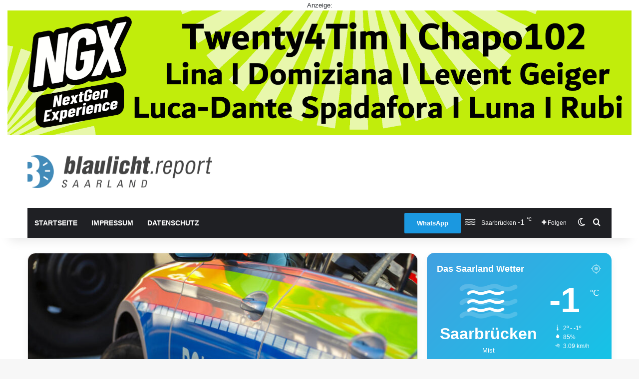

--- FILE ---
content_type: text/html; charset=utf-8
request_url: https://www.google.com/recaptcha/api2/aframe
body_size: 267
content:
<!DOCTYPE HTML><html><head><meta http-equiv="content-type" content="text/html; charset=UTF-8"></head><body><script nonce="omLQnWxZh0HAZi-gNCwcEw">/** Anti-fraud and anti-abuse applications only. See google.com/recaptcha */ try{var clients={'sodar':'https://pagead2.googlesyndication.com/pagead/sodar?'};window.addEventListener("message",function(a){try{if(a.source===window.parent){var b=JSON.parse(a.data);var c=clients[b['id']];if(c){var d=document.createElement('img');d.src=c+b['params']+'&rc='+(localStorage.getItem("rc::a")?sessionStorage.getItem("rc::b"):"");window.document.body.appendChild(d);sessionStorage.setItem("rc::e",parseInt(sessionStorage.getItem("rc::e")||0)+1);localStorage.setItem("rc::h",'1768989100741');}}}catch(b){}});window.parent.postMessage("_grecaptcha_ready", "*");}catch(b){}</script></body></html>

--- FILE ---
content_type: text/css
request_url: https://blaulichtreport-saarland.de/wp-content/themes/jannah/assets/css/base.min.css?ver=7.6.3
body_size: 7571
content:
:root{--brand-color:#0669ff;--dark-brand-color:#0051cc;--bright-color:#FFF;--base-color:#2c2f34}html{-ms-touch-action:manipulation;touch-action:manipulation;-webkit-text-size-adjust:100%;-ms-text-size-adjust:100%}article,aside,details,figcaption,figure,footer,header,main,menu,nav,section,summary{display:block}audio,canvas,progress,video{display:inline-block}audio:not([controls]){display:none;height:0}progress{vertical-align:baseline}template,[hidden]{display:none}a{background-color:transparent}a:active,a:hover{outline-width:0}abbr[title]{border-bottom:none;text-decoration:underline;text-decoration:underline dotted}b,strong{font-weight:inherit}b,strong{font-weight:600}dfn{font-style:italic}mark{background-color:#ff0;color:#000}small{font-size:80%}sub,sup{font-size:75%;line-height:0;position:relative;vertical-align:baseline}sub{bottom:-0.25em}sup{top:-0.5em}img{border-style:none}svg:not(:root){overflow:hidden}figure{margin:1em 0}hr{box-sizing:content-box;height:0;overflow:visible}button,input,select,textarea{font:inherit}optgroup{font-weight:bold}button,input,select{overflow:visible}button,input,select,textarea{margin:0}button,select{text-transform:none}button,[type="button"],[type="reset"],[type="submit"]{cursor:pointer}[disabled]{cursor:default}button,html [type="button"],[type="reset"],[type="submit"]{-webkit-appearance:button}button::-moz-focus-inner,input::-moz-focus-inner{border:0;padding:0}button:-moz-focusring,input:-moz-focusring{outline:1px dotted ButtonText}fieldset{border:1px solid #c0c0c0;margin:0 2px;padding:0.35em 0.625em 0.75em}legend{box-sizing:border-box;color:inherit;display:table;max-width:100%;padding:0;white-space:normal}textarea{overflow:auto}[type="checkbox"],[type="radio"]{box-sizing:border-box;padding:0}[type="number"]::-webkit-inner-spin-button,[type="number"]::-webkit-outer-spin-button{height:auto}[type="search"]{-webkit-appearance:textfield}[type="search"]::-webkit-search-cancel-button,[type="search"]::-webkit-search-decoration{-webkit-appearance:none}*{padding:0;margin:0;list-style:none;border:0;outline:none;box-sizing:border-box}*:before,*:after{box-sizing:border-box}body{background:#F7F7F7;color:var(--base-color);font-family:-apple-system, BlinkMacSystemFont, "Segoe UI", Roboto, Oxygen, Oxygen-Sans, Ubuntu, Cantarell, "Helvetica Neue", "Open Sans", Arial, sans-serif;font-size:13px;line-height:21px}h1,h2,h3,h4,h5,h6,.the-subtitle{line-height:1.4;font-weight:600}h1{font-size:41px;font-weight:700}h2{font-size:27px}h3{font-size:23px}h4,.the-subtitle{font-size:17px}h5{font-size:13px}h6{font-size:12px}a{color:var(--base-color);text-decoration:none;transition:0.15s}.brand-title,a:hover{color:var(--brand-color)}img,object,embed{max-width:100%;height:auto}iframe{max-width:100%}p{line-height:1.7}.says,.screen-reader-text,.comment-form-comment label{clip:rect(1px, 1px, 1px, 1px);position:absolute !important;height:1px;width:1px;overflow:hidden}.stream-title{margin-bottom:3px;font-size:11px;color:#a5a5a5;display:block}.stream-item{text-align:center;position:relative;z-index:2;margin:20px 0;padding:0}.stream-item iframe{margin:0 auto}.stream-item img{max-width:100%;width:auto;height:auto;margin:0 auto;display:inline-block;vertical-align:middle}.stream-item.stream-item-above-header{margin:0}.stream-item.stream-item-between .post-item-inner{width:100%;display:block}.post-layout-8.is-header-layout-1.has-header-ad .entry-header-outer,body.post-layout-8.has-header-below-ad .entry-header-outer{padding-top:0}.stream-item-top-wrapper ~ .stream-item-below-header,.is-header-layout-1.has-header-ad.post-layout-6 .featured-area,.has-header-below-ad.post-layout-6 .featured-area{margin-top:0}.has-header-below-ad .fullwidth-entry-title.container-wrapper,.is-header-layout-1.has-header-ad .fullwidth-entry-title,.is-header-layout-1.has-header-ad .is-first-section,.has-header-below-ad .is-first-section{padding-top:0;margin-top:0}@media (max-width: 991px){body:not(.is-header-layout-1).has-header-below-ad.has-header-ad .top-nav-below .has-breaking-news{margin-bottom:20px}.has-header-ad .fullwidth-entry-title.container-wrapper,.has-header-ad.has-header-below-ad .stream-item-below-header,.single.has-header-ad:not(.has-header-below-ad) #content,.page.has-header-ad:not(.has-header-below-ad) #content{margin-top:0}.has-header-ad .is-first-section{padding-top:0}.has-header-ad:not(.has-header-below-ad) .buddypress-header-outer{margin-bottom:15px}}.has-full-width-logo .stream-item-top-wrapper,.header-layout-2 .stream-item-top-wrapper{width:100%;max-width:100%;float:none;clear:both}@media (min-width: 992px){.header-layout-2.has-normal-width-logo .stream-item-top-wrapper{margin-top:0}}.header-layout-3.no-stream-item .logo-container{width:100%;float:none}@media (min-width: 992px){.header-layout-3.has-normal-width-logo .stream-item-top img{float:right}}@media (max-width: 991px){.header-layout-3.has-normal-width-logo .stream-item-top{clear:both}}#background-stream-cover{top:0;left:0;z-index:0;overflow:hidden;width:100%;height:100%;position:fixed}@media (max-width: 768px){.hide_banner_header .stream-item-above-header,.hide_banner_top .stream-item-top-wrapper,.hide_banner_below_header .stream-item-below-header,.hide_banner_bottom .stream-item-above-footer,.hide_banner_above .stream-item-above-post,.hide_banner_above_content .stream-item-above-post-content,.hide_banner_below_content .stream-item-below-post-content,.hide_banner_below .stream-item-below-post,.hide_banner_comments .stream-item-below-post-comments,.hide_breaking_news #top-nav,.hide_sidebars .sidebar,.hide_footer_tiktok #footer-tiktok,.hide_footer_instagram #footer-instagram,.hide_footer #footer-widgets-container,.hide_copyright #site-info,.hide_breadcrumbs #breadcrumb,.hide_share_post_top .share-buttons-top,.hide_share_post_bottom .share-buttons-bottom,.hide_post_newsletter #post-newsletter,.hide_related #related-posts,.hide_read_next #read-next-block,.hide_post_authorbio .post-components .about-author,.hide_post_nav .prev-next-post-nav,.hide_back_top_button #go-to-top,.hide_read_more_buttons .more-link,.hide_inline_related_posts #inline-related-post{display:none !important}}.tie-icon:before,[class^="tie-icon-"],[class*=" tie-icon-"]{font-family:'tiefonticon' !important;speak:never;font-style:normal;font-weight:normal;font-variant:normal;text-transform:none;line-height:1;-webkit-font-smoothing:antialiased;-moz-osx-font-smoothing:grayscale;display:inline-block}body.tie-no-js a.remove,body.tie-no-js .tooltip,body.tie-no-js .woocommerce-message,body.tie-no-js .woocommerce-error,body.tie-no-js .woocommerce-info,body.tie-no-js .bbp-template-notice,body.tie-no-js .indicator-hint,body.tie-no-js .menu-counter-bubble-outer,body.tie-no-js .notifications-total-outer,body.tie-no-js .comp-sub-menu,body.tie-no-js .menu-sub-content{display:none !important}body.tie-no-js .fa,body.tie-no-js .fas,body.tie-no-js .far,body.tie-no-js .fab,body.tie-no-js .tie-icon:before,body.tie-no-js [class^="tie-icon-"],body.tie-no-js [class*=" tie-icon-"],body.tie-no-js .weather-icon{visibility:hidden !important}body.tie-no-js [class^="tie-icon-"]:before,body.tie-no-js [class*=" tie-icon-"]:before{content:"\f105"}.tie-popup,#autocomplete-suggestions{display:none}.container{margin-right:auto;margin-left:auto;padding-left:15px;padding-right:15px}.container:after{content:"";display:table;clear:both}@media (min-width: 768px){.container{width:100%}}@media (min-width: 1200px){.container{max-width:1200px}}.tie-row{margin-left:-15px;margin-right:-15px}.tie-row:after{content:"";display:table;clear:both}.tie-col-xs-1,.tie-col-sm-1,.tie-col-md-1,.tie-col-xs-2,.tie-col-sm-2,.tie-col-md-2,.tie-col-xs-3,.tie-col-sm-3,.tie-col-md-3,.tie-col-xs-4,.tie-col-sm-4,.tie-col-md-4,.tie-col-xs-5,.tie-col-sm-5,.tie-col-md-5,.tie-col-xs-6,.tie-col-sm-6,.tie-col-md-6,.tie-col-xs-7,.tie-col-sm-7,.tie-col-md-7,.tie-col-xs-8,.tie-col-sm-8,.tie-col-md-8,.tie-col-xs-9,.tie-col-sm-9,.tie-col-md-9,.tie-col-xs-10,.tie-col-sm-10,.tie-col-md-10,.tie-col-xs-11,.tie-col-sm-11,.tie-col-md-11,.tie-col-xs-12,.tie-col-sm-12,.tie-col-md-12{position:relative;min-height:1px;padding-left:15px;padding-right:15px}.tie-col-xs-1,.tie-col-xs-2,.tie-col-xs-3,.tie-col-xs-4,.tie-col-xs-5,.tie-col-xs-6,.tie-col-xs-7,.tie-col-xs-8,.tie-col-xs-9,.tie-col-xs-10,.tie-col-xs-11,.tie-col-xs-12{float:left}.tie-col-xs-1{width:8.33333%}.tie-col-xs-2{width:16.66667%}.tie-col-xs-3{width:25%}.tie-col-xs-4{width:33.33333%}.tie-col-xs-5{width:41.66667%}.tie-col-xs-6{width:50%}.tie-col-xs-7{width:58.33333%}.tie-col-xs-8{width:66.66667%}.tie-col-xs-9{width:75%}.tie-col-xs-10{width:83.33333%}.tie-col-xs-11{width:91.66667%}.tie-col-xs-12{width:100%}@media (min-width: 768px){.tie-col-sm-1,.tie-col-sm-2,.tie-col-sm-3,.tie-col-sm-4,.tie-col-sm-5,.tie-col-sm-6,.tie-col-sm-7,.tie-col-sm-8,.tie-col-sm-9,.tie-col-sm-10,.tie-col-sm-11,.tie-col-sm-12{float:left}.tie-col-sm-1{width:8.33333%}.tie-col-sm-2{width:16.66667%}.tie-col-sm-3{width:25%}.tie-col-sm-4{width:33.33333%}.tie-col-sm-5{width:41.66667%}.tie-col-sm-6{width:50%}.tie-col-sm-7{width:58.33333%}.tie-col-sm-8{width:66.66667%}.tie-col-sm-9{width:75%}.tie-col-sm-10{width:83.33333%}.tie-col-sm-11{width:91.66667%}.tie-col-sm-12{width:100%}}@media (min-width: 992px){.tie-col-md-1,.tie-col-md-2,.tie-col-md-3,.tie-col-md-4,.tie-col-md-5,.tie-col-md-6,.tie-col-md-7,.tie-col-md-8,.tie-col-md-9,.tie-col-md-10,.tie-col-md-11,.tie-col-md-12{float:left}.tie-col-md-1{width:8.33333%}.tie-col-md-2{width:16.66667%}.tie-col-md-3{width:25%}.tie-col-md-4{width:33.33333%}.tie-col-md-5{width:41.66667%}.tie-col-md-6{width:50%}.tie-col-md-7{width:58.33333%}.tie-col-md-8{width:66.66667%}.tie-col-md-9{width:75%}.tie-col-md-10{width:83.33333%}.tie-col-md-11{width:91.66667%}.tie-col-md-12{width:100%}}.tie-alignleft{float:left}.tie-alignright{float:right}.tie-aligncenter{clear:both;margin-left:auto;margin-right:auto}.fullwidth{width:100% !important}.alignleft{float:left;margin:0.375em 1.75em 1em 0}.alignright{float:right;margin:0.375em 0 1em 1.75em}.aligncenter{clear:both;display:block;margin:0 auto 1.75em;text-align:center;margin-left:auto;margin-right:auto;margin-top:6px;margin-bottom:6px}@media (max-width: 767px){.entry .alignright,.entry .alignright img,.entry .alignleft,.entry .alignleft img{float:none;clear:both;display:block;margin:0 auto 1.75em}}.clearfix:before,.clearfix:after{content:"\0020";display:block;height:0;overflow:hidden}.clearfix:after{clear:both}.tie-container,#tie-wrapper{height:100%;min-height:650px}.tie-container{position:relative;overflow:hidden}#tie-wrapper{background:#fff;position:relative;z-index:108;height:100%;margin:0 auto}.container-wrapper{background:#ffffff;border:1px solid rgba(0,0,0,0.1);border-radius:2px;padding:30px}#content{margin-top:30px}@media (max-width: 991px){#content{margin-top:15px}}.site-content{-ms-word-wrap:break-word;word-wrap:break-word}.boxed-layout #tie-wrapper,.boxed-layout .fixed-nav{max-width:1230px}.boxed-layout.wrapper-has-shadow #tie-wrapper{box-shadow:0 1px 7px rgba(171,171,171,0.5)}@media (min-width: 992px){.boxed-layout #main-nav.fixed-nav,.boxed-layout #tie-wrapper{width:95%}}@media (min-width: 992px){.framed-layout #tie-wrapper{margin-top:25px;margin-bottom:25px}}@media (min-width: 992px){.border-layout #tie-container{margin:25px}.border-layout:after,.border-layout:before{background:inherit;content:"";display:block;height:25px;left:0;bottom:0;position:fixed;width:100%;z-index:110}.border-layout:before{top:0;bottom:auto}.border-layout.admin-bar:before{top:32px}.border-layout #main-nav.fixed-nav{left:25px;right:25px;width:calc(100% - 50px)}}#header-notification-bar{background:var(--brand-color);color:#fff;position:relative;z-index:1}#header-notification-bar p a{color:#fff;text-decoration:underline}#header-notification-bar .container{display:flex;justify-content:space-between;font-size:16px;flex-wrap:wrap;align-items:center;gap:40px;min-height:65px}#header-notification-bar .container .button{font-size:14px}#header-notification-bar .container:after{display:none}@media (max-width: 991px){#header-notification-bar .container{justify-content:center;padding-top:15px;padding-bottom:15px;gap:15px;flex-direction:column}}.theme-header{background:#fff;position:relative;z-index:999}.theme-header:after{content:"";display:table;clear:both}.theme-header.has-shadow{box-shadow:rgba(0,0,0,0.1) 0px 25px 20px -20px}.theme-header.top-nav-below .top-nav{z-index:8}.is-stretch-header .container{max-width:100%}#menu-components-wrap{display:flex;justify-content:space-between;width:100%;flex-wrap:wrap}.header-layout-2 #menu-components-wrap{justify-content:center}.header-layout-4 #menu-components-wrap{justify-content:flex-start}.header-layout-4 #menu-components-wrap .main-menu-wrap{flex-grow:2}.header-layout-4 #menu-components-wrap .flex-placeholder{flex-grow:1}.logo-row{position:relative}#logo{margin-top:40px;margin-bottom:40px;display:block;float:left}#logo img{vertical-align:middle}#logo img[src*='.svg']{width:100% !important}@-moz-document url-prefix(){#logo img[src*='.svg']{height:100px}}#logo a{display:inline-block}#logo .h1-off{position:absolute;top:-9000px;left:-9000px}#logo.text-logo a{color:var(--brand-color)}#logo.text-logo a:hover{color:var(--dark-brand-color);opacity:0.8}#tie-logo-inverted,#tie-sticky-logo-inverted{display:none}.tie-skin-inverted #tie-sticky-logo-inverted,.tie-skin-inverted #tie-logo-inverted{display:block}.tie-skin-inverted #tie-sticky-logo-default,.tie-skin-inverted #tie-logo-default{display:none}.logo-text{font-size:50px;line-height:50px;font-weight:bold}@media (max-width: 670px){.logo-text{font-size:30px}}.has-full-width-logo.is-stretch-header .logo-container{padding:0}.has-full-width-logo #logo{margin:0}.has-full-width-logo #logo a,.has-full-width-logo #logo img{width:100%;height:auto;display:block}.has-full-width-logo #logo,.header-layout-2 #logo{float:none;text-align:center}.has-full-width-logo #logo img,.header-layout-2 #logo img{margin-right:auto;margin-left:auto}.has-full-width-logo .logo-container,.header-layout-2 .logo-container{width:100%;float:none}@media (max-width: 991px){#theme-header.has-normal-width-logo #logo{margin:14px 0 !important;text-align:left;line-height:1}#theme-header.has-normal-width-logo #logo img{width:auto;height:auto;max-width:190px}}@media (max-width: 479px){#theme-header.has-normal-width-logo #logo img{max-width:160px;max-height:60px !important}}@media (max-width: 991px){#theme-header.mobile-header-default:not(.header-layout-1) #logo,#theme-header.mobile-header-default.header-layout-1 .header-layout-1-logo{flex-grow:10}#theme-header.mobile-header-centered.header-layout-1 .header-layout-1-logo{width:auto !important}#theme-header.mobile-header-centered #logo{float:none;text-align:center}}.components{display:flex;align-items:center;justify-content:end}.components>li{position:relative}.components>li.social-icons-item{margin:0}.components>li>a{display:block;position:relative;width:30px;text-align:center;font-size:16px;white-space:nowrap}.components>li>a:hover,.components>li:hover>a{z-index:2}.components .avatar{border-radius:100%;position:relative;top:3px;max-width:20px}.components a.follow-btn{width:auto;padding-left:15px;padding-right:15px;overflow:hidden;font-size:12px}.components .search-bar form{width:auto;background:rgba(255,255,255,0.1);line-height:36px;border-radius:50px;position:relative}.main-nav-light .main-nav .components .search-bar form,.top-nav-light .top-nav .components .search-bar form{background:rgba(0,0,0,0.05)}.components #search-input{border:0;width:100%;background:transparent;padding:0 35px 0 20px;border-radius:0;font-size:inherit}.components #search-submit{position:absolute;right:0;top:0;width:40px;line-height:inherit;color:#777777;background:transparent;font-size:15px;padding:0;transition:color 0.15s;border:none}.components #search-submit:hover{color:var(--brand-color)}#search-submit .tie-icon-spinner{color:#fff;cursor:default;animation:tie-spin 3s infinite linear}.popup-login-icon.has-title a{width:auto;padding:0 8px}.popup-login-icon.has-title span{line-height:unset;float:left}.popup-login-icon.has-title .login-title{position:relative;font-size:13px;padding-left:4px}.weather-menu-item{display:flex;align-items:center;padding-right:5px;overflow:hidden}.weather-menu-item .weather-wrap{padding:0;overflow:inherit;line-height:23px}.weather-menu-item .weather-forecast-day{display:block;float:left;width:auto;padding:0 5px;line-height:initial}.weather-menu-item .weather-forecast-day .weather-icon{font-size:26px;margin-bottom:0}.weather-menu-item .city-data{float:left;display:block;font-size:12px}.weather-menu-item .weather-current-temp{font-size:16px;font-weight:400}.weather-menu-item .weather-current-temp sup{font-size:9px;top:-2px}.weather-menu-item .theme-notice{padding:0 10px}.components .tie-weather-widget{color:var(--base-color)}.main-nav-dark .main-nav .tie-weather-widget{color:#ffffff}.top-nav-dark .top-nav .tie-weather-widget{color:#ccc}.components .icon-basecloud-bg:after{color:#ffffff}.main-nav-dark .main-nav .icon-basecloud-bg:after{color:#1f2024}.top-nav-dark .top-nav .icon-basecloud-bg:after{color:#1f2024}.custom-menu-button{padding-right:5px}.custom-menu-button .button{font-size:13px;display:inline-block;line-height:21px;width:auto}.header-layout-1 #menu-components-wrap{display:flex;justify-content:flex-end}.header-layout-1 .main-menu-wrapper{display:table;width:100%}.header-layout-1 #logo{line-height:1;float:left;margin-top:20px;margin-bottom:20px}.header-layout-1 .header-layout-1-logo{display:table-cell;vertical-align:middle;float:none}.is-header-bg-extended #theme-header,.is-header-bg-extended #theme-header.header-layout-1 #main-nav:not(.fixed-nav){background:transparent !important;display:inline-block !important;width:100% !important;box-shadow:none !important;transition:background 0.3s}.is-header-bg-extended #theme-header:before,.is-header-bg-extended #theme-header.header-layout-1 #main-nav:not(.fixed-nav):before{content:"";position:absolute;width:100%;left:0;right:0;top:0;height:150px;background-image:linear-gradient(to top, transparent, rgba(0,0,0,0.5))}@media (max-width: 991px){.is-header-bg-extended #tie-wrapper #theme-header .logo-container:not(.fixed-nav){background:transparent;box-shadow:none;transition:background 0.3s}}.is-header-bg-extended .has-background .is-first-section{margin-top:-350px !important}.is-header-bg-extended .has-background .is-first-section>*{padding-top:350px !important}.rainbow-line{height:3px;width:100%;position:relative;z-index:2;background-image:-webkit-linear-gradient(left, #f76570 0%, #f76570 8%, #f3a46b 8%, #f3a46b 16%, #f3a46b 16%, #ffd205 16%, #ffd205 24%, #ffd205 24%, #1bbc9b 24%, #1bbc9b 25%, #1bbc9b 32%, #14b9d5 32%, #14b9d5 40%, #c377e4 40%, #c377e4 48%, #f76570 48%, #f76570 56%, #f3a46b 56%, #f3a46b 64%, #ffd205 64%, #ffd205 72%, #1bbc9b 72%, #1bbc9b 80%, #14b9d5 80%, #14b9d5 80%, #14b9d5 89%, #c377e4 89%, #c377e4 100%);background-image:linear-gradient(to right, #f76570 0%, #f76570 8%, #f3a46b 8%, #f3a46b 16%, #f3a46b 16%, #ffd205 16%, #ffd205 24%, #ffd205 24%, #1bbc9b 24%, #1bbc9b 25%, #1bbc9b 32%, #14b9d5 32%, #14b9d5 40%, #c377e4 40%, #c377e4 48%, #f76570 48%, #f76570 56%, #f3a46b 56%, #f3a46b 64%, #ffd205 64%, #ffd205 72%, #1bbc9b 72%, #1bbc9b 80%, #14b9d5 80%, #14b9d5 80%, #14b9d5 89%, #c377e4 89%, #c377e4 100%)}@media (max-width: 991px){.logo-container,.header-layout-1 .main-menu-wrapper{border-width:0;display:flex;flex-flow:row nowrap;align-items:center;justify-content:space-between}}.mobile-header-components{display:none;z-index:10;height:30px;line-height:30px;flex-wrap:nowrap;flex:1 1 0%}.mobile-header-components .components{float:none;display:flex !important;justify-content:flex-start}.mobile-header-components .components li.custom-menu-link{display:inline-block;float:none}.mobile-header-components .components li.custom-menu-link>a{width:20px;padding-bottom:15px}.mobile-header-components .components li.custom-menu-link>a .menu-counter-bubble{right:calc(50% - 10px);bottom:-10px}.header-layout-1.main-nav-dark .mobile-header-components .components li.custom-menu-link>a{color:#fff}.mobile-header-components .components .comp-sub-menu{padding:10px}.dark-skin .mobile-header-components .components .comp-sub-menu{background:#1f2024}.mobile-header-components [class^="tie-icon-"],.mobile-header-components [class*=" tie-icon-"]{font-size:18px;width:20px;height:20px;vertical-align:middle}.mobile-header-components .tie-mobile-menu-icon{font-size:20px}.mobile-header-components .tie-icon-grid-9,.mobile-header-components .tie-icon-grid-4{transform:scale(1.75)}.mobile-header-components .nav-icon{display:inline-block;width:20px;height:2px;background-color:var(--base-color);position:relative;top:-4px;transition:background 0.4s ease}.mobile-header-components .nav-icon:before,.mobile-header-components .nav-icon:after{position:absolute;right:0;background-color:var(--base-color);content:'';display:block;width:100%;height:100%;transition:transform 0.4s, background 0.4s, right .2s ease;transform:translateZ(0);backface-visibility:hidden}.mobile-header-components .nav-icon:before{transform:translateY(-7px)}.mobile-header-components .nav-icon:after{transform:translateY(7px)}.mobile-header-components .nav-icon.is-layout-2:before,.mobile-header-components .nav-icon.is-layout-2:after{width:70%;right:15%}.mobile-header-components .nav-icon.is-layout-3:after{width:60%}.mobile-header-components .nav-icon.is-layout-4:after{width:60%;right:auto;left:0}.dark-skin .mobile-header-components .nav-icon,.dark-skin .mobile-header-components .nav-icon:before,.dark-skin .mobile-header-components .nav-icon:after,.main-nav-dark.header-layout-1 .mobile-header-components .nav-icon,.main-nav-dark.header-layout-1 .mobile-header-components .nav-icon:before,.main-nav-dark.header-layout-1 .mobile-header-components .nav-icon:after{background-color:#ffffff}.dark-skin .mobile-header-components .nav-icon .menu-text,.main-nav-dark.header-layout-1 .mobile-header-components .nav-icon .menu-text{color:#ffffff}.mobile-header-components .menu-text-wrapper{white-space:nowrap;width:auto !important}.mobile-header-components .menu-text{color:var(--base-color);line-height:30px;font-size:12px;padding:0 0 0 5px;display:inline-block;transition:color 0.4s}.dark-skin .mobile-header-components .menu-text,.main-nav-dark.header-layout-1 .mobile-header-components .menu-text{color:#ffffff}#mobile-header-components-area_1 .components li.custom-menu-link>a{margin-right:15px}#mobile-header-components-area_1 .comp-sub-menu{left:0;right:auto}#mobile-header-components-area_2 .components{flex-direction:row-reverse}#mobile-header-components-area_2 .components li.custom-menu-link>a{margin-left:15px}#mobile-menu-icon:hover .nav-icon,#mobile-menu-icon:hover .nav-icon:before,#mobile-menu-icon:hover .nav-icon:after{background-color:var(--brand-color)}@media (max-width: 991px){.logo-container:before,.logo-container:after{height:1px}.mobile-components-row .logo-wrapper{height:auto !important}.mobile-components-row .logo-container,.mobile-components-row.header-layout-1 .main-menu-wrapper{flex-wrap:wrap}.mobile-components-row:not(.header-layout-1) #logo,.mobile-components-row.header-layout-1 .header-layout-1-logo{flex:1 0 100%;order:-1}.mobile-components-row .mobile-header-components{padding:5px 0;height:45px}.mobile-components-row .mobile-header-components .components li.custom-menu-link>a{padding-bottom:0}#tie-body #mobile-container,.mobile-header-components{display:block}#slide-sidebar-widgets{display:none}}.top-nav{background-color:#ffffff;position:relative;z-index:10;line-height:40px;border:1px solid rgba(0,0,0,0.1);border-width:1px 0;color:var(--base-color);clear:both}.main-nav-below.top-nav-above .top-nav{border-top-width:0}.top-nav a:not(.button):not(:hover){color:var(--base-color)}.top-nav .components>li:hover>a{color:var(--brand-color)}.top-nav .search-bar{margin-top:3px;margin-bottom:3px;line-height:34px}.topbar-wrapper{display:flex;min-height:40px}.top-nav.has-menu .topbar-wrapper,.top-nav.has-components .topbar-wrapper{display:block}.top-nav .tie-alignleft,.top-nav .tie-alignright{flex-grow:1;position:relative}.top-nav.has-breaking-news .tie-alignleft{flex:1 0 100px}.top-nav.has-breaking-news .tie-alignright{flex-grow:0;z-index:1}.top-nav.has-date-components .tie-alignleft .components>li:first-child:not(.search-bar),.top-nav.has-date-components-menu .components>li:first-child:not(.search-bar),.top-nav-boxed .top-nav.has-components .components>li:first-child:not(.search-bar){border-width:0}@media (min-width: 992px){.header-layout-1.top-nav-below:not(.has-shadow) .top-nav{border-width:0 0 1px}}.topbar-today-date{padding-right:15px;flex-shrink:0}.top-menu .menu a{padding:0 10px}.top-menu .menu li:hover>a{color:var(--brand-color)}.top-menu .menu ul{display:none;position:absolute;background:#ffffff}.top-menu .menu li:hover>ul{display:block}.top-menu .menu li{position:relative}.top-menu .menu ul.sub-menu a{width:200px;line-height:20px;padding:10px 15px}.tie-alignright .top-menu{float:right;border-width:0 1px}.top-menu .menu .tie-current-menu>a{color:var(--brand-color)}@media (min-width: 992px){.top-nav-boxed .topbar-wrapper{padding-right:15px;padding-left:15px}.top-nav-boxed .top-nav{background:transparent !important;border-width:0}.top-nav-boxed .topbar-wrapper{background:#ffffff;border:1px solid rgba(0,0,0,0.1);border-width:1px 0;width:100%}.top-nav-boxed.has-shadow.top-nav-below .topbar-wrapper,.top-nav-boxed.has-shadow.top-nav-below-main-nav .topbar-wrapper{border-bottom-width:0 !important}}.top-nav .tie-alignleft .components,.top-nav .tie-alignleft .components>li{float:left;justify-content:start}.top-nav .tie-alignleft .comp-sub-menu{right:auto;left:-1px}.top-nav-dark .top-nav{background-color:#2c2e32;color:#ccc}.top-nav-dark .top-nav *{border-color:rgba(255,255,255,0.1)}.top-nav-dark .top-nav .breaking a{color:#ccc}.top-nav-dark .top-nav .breaking a:hover{color:#ffffff}.top-nav-dark .top-nav .components>li>a,.top-nav-dark .top-nav .components>li.social-icons-item .social-link:not(:hover) span{color:#ccc}.top-nav-dark .top-nav .components>li:hover>a{color:#ffffff}.top-nav-dark .top-nav .top-menu li a{color:#ccc;border-color:rgba(255,255,255,0.04)}.top-nav-dark .top-menu ul{background:#2c2e32}.top-nav-dark .top-menu li:hover>a{background:rgba(0,0,0,0.1);color:var(--brand-color)}.top-nav-dark.top-nav-boxed .top-nav{background-color:transparent}.top-nav-dark.top-nav-boxed .topbar-wrapper{background-color:#2c2e32}.top-nav-dark.top-nav-boxed.top-nav-above.main-nav-below .topbar-wrapper{border-width:0}.top-nav-light #top-nav .weather-icon .icon-cloud,.top-nav-light #top-nav .weather-icon .icon-basecloud-bg,.top-nav-light #top-nav .weather-icon .icon-cloud-behind,.main-nav-light #main-nav .weather-icon .icon-cloud,.main-nav-light #main-nav .weather-icon .icon-basecloud-bg,.main-nav-light #main-nav .weather-icon .icon-cloud-behind{color:#d3d3d3}@media (max-width: 991px){.top-nav:not(.has-breaking-news),.topbar-today-date,.top-menu,.theme-header .components{display:none}}.breaking{display:none}.main-nav-wrapper{position:relative;z-index:4}.main-nav-below.top-nav-below-main-nav .main-nav-wrapper{z-index:9}.main-nav-above.top-nav-below .main-nav-wrapper{z-index:10}.main-nav{background-color:var(--main-nav-background);color:var(--main-nav-primary-color);position:relative;border:1px solid var(--main-nav-main-border-color);border-width:1px 0}.main-menu-wrapper{position:relative}@media (min-width: 992px){.header-menu .menu{display:flex}.header-menu .menu a{display:block;position:relative}.header-menu .menu>li>a{white-space:nowrap}.header-menu .menu .sub-menu a{padding:8px 10px}.header-menu .menu a:hover,.header-menu .menu li:hover>a{z-index:2}.header-menu .menu ul:not(.sub-menu-columns):not(.sub-menu-columns-item):not(.sub-list):not(.mega-cat-sub-categories):not(.slider-arrow-nav){box-shadow:0 2px 5px rgba(0,0,0,0.1)}.header-menu .menu ul li{position:relative}.header-menu .menu ul a{border-width:0 0 1px;transition:0.15s}.header-menu .menu ul ul{top:0;left:100%}#main-nav{z-index:9;line-height:60px}.main-menu .menu a{transition:0.15s}.main-menu .menu>li>a{padding:0 14px;font-size:14px;font-weight:700}.main-menu .menu>li>.menu-sub-content{border-top:2px solid var(--main-nav-primary-color)}.main-menu .menu>li.is-icon-only>a{padding:0 20px;line-height:inherit}.main-menu .menu>li.is-icon-only>a:before{display:none}.main-menu .menu>li.is-icon-only>a .tie-menu-icon{font-size:160%;transform:translateY(15%)}.main-menu .menu ul{line-height:20px;z-index:1}.main-menu .menu .sub-menu .tie-menu-icon,.main-menu .menu .mega-recent-featured-list .tie-menu-icon,.main-menu .menu .mega-link-column .tie-menu-icon,.main-menu .menu .mega-cat-more-links .tie-menu-icon{width:20px}.main-menu .menu-sub-content{background:var(--main-nav-background);display:none;padding:15px;width:230px;position:absolute;box-shadow:0 3px 4px rgba(0,0,0,0.2)}.main-menu .menu-sub-content a{width:200px}.main-menu ul li:hover>.menu-sub-content,.main-menu ul li[aria-expanded="true"]>ul,.main-menu ul li[aria-expanded="true"]>.mega-menu-block{display:block;z-index:1}nav.main-nav.menu-style-default .menu>li.tie-current-menu{border-bottom:5px solid var(--main-nav-primary-color);margin-bottom:-5px}nav.main-nav.menu-style-default .menu>li.tie-current-menu>a:after{content:"";width:20px;height:2px;position:absolute;margin-top:17px;left:50%;top:50%;bottom:auto;right:auto;transform:translateX(-50%) translateY(-50%);background:#2c2f34;transition:0.3s}nav.main-nav.menu-style-solid-bg .menu>li.tie-current-menu>a,nav.main-nav.menu-style-solid-bg .menu>li:hover>a{background-color:var(--main-nav-primary-color);color:var(--main-nav-contrast-primary-color)}nav.main-nav.menu-style-side-arrow .menu>li.tie-current-menu{border-bottom-color:var(--main-nav-primary-color);border-bottom-width:10px !important;border-bottom-style:solid;margin-bottom:-10px}nav.main-nav.menu-style-side-arrow .menu>li.tie-current-menu+.tie-current-menu{border-bottom:none !important}nav.main-nav.menu-style-side-arrow .menu>li.tie-current-menu+.tie-current-menu>a:after{display:none !important}nav.main-nav.menu-style-side-arrow .menu>li.tie-current-menu>a:after{position:absolute;content:"";width:0;height:0;background-color:transparent;border-top:10px solid var(--main-nav-primary-color);border-right:10px solid transparent;bottom:-10px;left:100%;filter:brightness(80%)}nav.main-nav.menu-style-side-arrow .menu>li.tie-current-menu.menu-item-has-children:hover:after,nav.main-nav.menu-style-side-arrow .menu>li.tie-current-menu.menu-item-has-children:hover>a:after,nav.main-nav.menu-style-side-arrow .menu>li.tie-current-menu.mega-menu:hover:after,nav.main-nav.menu-style-side-arrow .menu>li.tie-current-menu.mega-menu:hover>a:after{display:none}nav.main-nav.menu-style-minimal .menu>li.tie-current-menu>a,nav.main-nav.menu-style-minimal .menu>li:hover>a{color:var(--main-nav-primary-color) !important}nav.main-nav.menu-style-minimal .menu>li.tie-current-menu>a::before,nav.main-nav.menu-style-minimal .menu>li:hover>a::before{border-top-color:var(--main-nav-primary-color) !important}nav.main-nav.menu-style-border-bottom .menu>li.tie-current-menu{border-bottom:3px solid var(--main-nav-primary-color);margin-bottom:-3px}nav.main-nav.menu-style-border-top .menu>li.tie-current-menu{border-top:3px solid var(--main-nav-primary-color);margin-bottom:-3px}nav.main-nav.menu-style-line .menu>li>a:after{content:"";left:50%;top:50%;bottom:auto;right:auto;transform:translateX(-50%) translateY(-50%);height:3px;position:absolute;margin-top:14px;background:var(--main-nav-primary-color);transition:0.4s;width:0}nav.main-nav.menu-style-line .menu>li.tie-current-menu>a:after,nav.main-nav.menu-style-line .menu>li:hover>a:after{width:50%}nav.main-nav.menu-style-arrow .menu>li.tie-current-menu>a:after{border-color:#fff transparent transparent;border-top-color:var(--main-nav-primary-color);border-style:solid;border-width:7px 7px 0;display:block;height:0;left:50%;margin-left:-7px;top:0 !important;width:0;content:"";position:absolute}nav.main-nav.menu-style-vertical-line .menu>li.tie-current-menu>a:after{content:"";width:2px;height:20px;position:absolute;margin-top:17px;left:50%;right:auto;transform:translateX(-50%);bottom:0;background:var(--main-nav-primary-color)}.header-layout-1 .main-menu-wrap .menu>li:only-child:not(.mega-menu){position:relative}.header-layout-1 .main-menu-wrap .menu>li:only-child>.menu-sub-content{right:0;left:auto}.header-layout-1 .main-menu-wrap .menu>li:only-child>.menu-sub-content ul{left:auto;right:100%}nav.main-nav .components>li:hover>a{color:var(--brand-color)}.main-nav .menu ul li:hover>a:not(.megamenu-pagination),.main-nav .components li a:hover,.main-nav .menu ul li.current-menu-item:not(.mega-link-column)>a{color:var(--main-nav-primary-color)}.main-nav .menu a,.main-nav .components li a{color:var(--main-nav-text-color)}.main-nav .components li.custom-menu-button:hover a.button,.main-nav .components li a.button:hover,.main-nav .components li a.checkout-button{color:var(--main-nav-contrast-primary-color)}.main-nav-light{--main-nav-background:#FFFFFF;--main-nav-secondry-background:rgba(0,0,0,0.03);--main-nav-primary-color:var(--brand-color);--main-nav-contrast-primary-color:var(--bright-color);--main-nav-text-color:var(--base-color);--main-nav-secondry-text-color:rgba(0,0,0,0.5);--main-nav-main-border-color:rgba(0,0,0,0.1);--main-nav-secondry-border-color:rgba(0,0,0,0.08)}.main-nav-light.fixed-nav{background-color:rgba(255,255,255,0.95)}.main-nav-dark{--main-nav-background:#1f2024;--main-nav-secondry-background:rgba(0,0,0,0.2);--main-nav-primary-color:var(--brand-color);--main-nav-contrast-primary-color:var(--bright-color);--main-nav-text-color:#FFFFFF;--main-nav-secondry-text-color:rgba(225,255,255,0.5);--main-nav-main-border-color:rgba(255,255,255,0.07);--main-nav-secondry-border-color:rgba(255,255,255,0.04)}.main-nav-dark .main-nav,.main-nav-dark .main-nav ul.cats-horizontal li a{border-width:0}.main-nav-dark .main-nav.fixed-nav{background-color:rgba(31,32,36,0.95)}}@media (min-width: 992px){header .menu-item-has-children>a:before,.mega-menu>a:before{content:'';position:absolute;right:10px;top:50%;bottom:auto;transform:translateY(-50%);font-family:'tiefonticon' !important;font-style:normal;font-weight:normal;font-variant:normal;text-transform:none;content:"\f079";font-size:11px;line-height:1}header .menu-item-has-children .menu-item-has-children>a:before,.mega-menu .menu-item-has-children>a:before{content:"\f106";font-size:15px}.menu>.menu-item-has-children:not(.is-icon-only)>a,.menu .mega-menu:not(.is-icon-only)>a{padding-right:25px}}@media (min-width: 992px){.main-nav-boxed .main-nav{border-width:0}.main-nav-boxed .main-menu-wrapper{float:left;width:100%;background-color:var(--main-nav-background);padding-right:15px}.main-nav-boxed.main-nav-light .main-menu-wrapper{border:1px solid var(--main-nav-main-border-color)}.dark-skin .main-nav-boxed.main-nav-light .main-menu-wrapper{border-width:0}.main-nav-boxed.main-nav-light .fixed-nav .main-menu-wrapper{border-color:transparent}.main-nav-above.top-nav-above #main-nav:not(.fixed-nav){top:-1px}.main-nav-below.top-nav-below #main-nav:not(.fixed-nav){bottom:-1px}.dark-skin .main-nav-below.top-nav-above #main-nav{border-width:0}.dark-skin .main-nav-below.top-nav-below-main-nav #main-nav{border-top-width:0}}.main-nav-boxed .main-nav:not(.fixed-nav),.main-nav-boxed .fixed-nav .main-menu-wrapper,.theme-header:not(.main-nav-boxed) .fixed-nav .main-menu-wrapper{background:transparent !important}@media (min-width: 992px){.header-layout-1.main-nav-below.top-nav-above .main-nav{margin-top:-1px;border-top-width:0}.header-layout-1.main-nav-below.top-nav-above .breaking-title{top:0;margin-bottom:-1px}}.header-layout-1.main-nav-below.top-nav-below-main-nav .main-nav-wrapper{z-index:9}.header-layout-1.main-nav-below.top-nav-below-main-nav .main-nav{margin-bottom:-1px;bottom:0;border-top-width:0}@media (min-width: 992px){.header-layout-1.main-nav-below.top-nav-below-main-nav .top-nav{margin-top:-1px}}.header-layout-1.has-shadow:not(.top-nav-below) .main-nav{border-bottom:0}#theme-header.header-layout-1>div:only-child nav{border-width:0 !important}@media only screen and (min-width: 992px) and (max-width: 1100px){.main-nav .menu>li:not(.is-icon-only)>a{padding-left:7px;padding-right:7px}.main-nav .menu>li:not(.is-icon-only)>a:before{display:none}.main-nav .menu>li.is-icon-only>a{padding-left:15px;padding-right:15px}}.menu-tiny-label{font-size:10px;border-radius:10px;padding:2px 7px 3px;margin-left:3px;line-height:1;position:relative;top:-1px}.menu-tiny-label.menu-tiny-circle{border-radius:100%}@media (max-width: 991px){#sticky-logo{display:none}}#main-nav:not(.fixed-nav) #sticky-logo,#main-nav:not(.fixed-nav) .flex-placeholder{display:none}@media (min-width: 992px){#sticky-logo{overflow:hidden;float:left;vertical-align:middle}#sticky-logo a{line-height:1;display:inline-block}#sticky-logo img{position:relative;vertical-align:middle;padding:8px 10px;top:-1px;max-height:50px}.just-before-sticky #sticky-logo img,.header-layout-1 #sticky-logo img{padding:0}.header-layout-1:not(.has-custom-sticky-logo) #sticky-logo{display:none}.theme-header #sticky-logo img{opacity:0;visibility:hidden;width:0 !important;transform:translateY(75%);transition:transform 0.3s cubic-bezier(0.55, 0, 0.1, 1),opacity 0.6s cubic-bezier(0.55, 0, 0.1, 1)}.theme-header.header-layout-1:not(.has-custom-sticky-logo) #sticky-logo img{transition:none}.theme-header:not(.header-layout-1) #main-nav:not(.fixed-nav) #sticky-logo img{margin-left:-20px}.header-layout-1 .flex-placeholder{flex-grow:1}}.theme-header .fixed-nav{position:fixed;width:100%;top:0;bottom:auto !important;z-index:100;will-change:transform;transform:translateY(-100%);transition:transform 0.3s;box-shadow:rgba(99,99,99,0.2) 0px 2px 8px 0px;border-width:0;background-color:rgba(255,255,255,0.95)}.theme-header .fixed-nav:not(.just-before-sticky){line-height:60px !important}@media (min-width: 992px){.theme-header .fixed-nav:not(.just-before-sticky) .header-layout-1-logo{display:none}}.theme-header .fixed-nav:not(.just-before-sticky) #sticky-logo{display:block}.theme-header .fixed-nav:not(.just-before-sticky) #sticky-logo img{opacity:1;visibility:visible;width:auto !important;transform:translateY(0)}@media (min-width: 992px){.header-layout-1:not(.just-before-sticky):not(.has-custom-sticky-logo) .fixed-nav #sticky-logo{display:block}}.admin-bar .theme-header .fixed-nav{top:32px}@media (max-width: 782px){.admin-bar .theme-header .fixed-nav{top:46px}}@media (max-width: 600px){.admin-bar .theme-header .fixed-nav{top:0}}@media (min-width: 992px){.border-layout .theme-header .fixed-nav{top:25px}.border-layout.admin-bar .theme-header .fixed-nav{top:57px}}.theme-header .fixed-nav .container{opacity:0.95}.theme-header .fixed-nav .main-menu-wrapper,.theme-header .fixed-nav .main-menu{border-top:0}.theme-header .fixed-nav.fixed-unpinned:not(.default-behavior-mode) .main-menu .menu>li.tie-current-menu{border-bottom-width:0;margin-bottom:0}.theme-header .fixed-nav.unpinned-no-transition{transition:none}.theme-header .fixed-nav:not(.fixed-unpinned):not(.fixed-pinned) .tie-current-menu{border:none !important}.theme-header .fixed-pinned,.theme-header .default-behavior-mode.fixed-unpinned{transform:translate3d(0, 0, 0)}@media (max-width: 991px){.theme-header .fixed-nav{transition:none}.fixed-nav.logo-container.sticky-up,.fixed-nav.logo-container.sticky-nav-slide.sticky-down,.fixed-nav#main-nav.sticky-up,.fixed-nav#main-nav.sticky-nav-slide.sticky-down{transition:transform 0.4s ease}.sticky-type-slide .fixed-nav.logo-container.sticky-nav-slide-visible,.sticky-type-slide .fixed-nav#main-nav.sticky-nav-slide-visible{transform:translateY(0)}.fixed-nav.default-behavior-mode{transform:none !important}}@media (max-width: 991px){#tie-wrapper header#theme-header{box-shadow:none;background:transparent !important}.logo-container,.header-layout-1 .main-nav{border-width:0;box-shadow:0 3px 7px 0 rgba(0,0,0,0.1)}.header-layout-1.top-nav-below .main-nav:not(.fixed-nav){box-shadow:none}.is-header-layout-1.has-header-ad .top-nav-below .main-nav{border-bottom-width:1px}.logo-container,.header-layout-1 .main-nav{background-color:#ffffff}.dark-skin .logo-container,.main-nav-dark.header-layout-1 .main-nav{background-color:#1f2024}.dark-skin #theme-header .logo-container.fixed-nav{background-color:rgba(31,32,36,0.95)}.header-layout-1.main-nav-below.top-nav-below-main-nav .main-nav{margin-bottom:0}#sticky-nav-mask,.header-layout-1 #menu-components-wrap,.header-layout-3 .main-nav-wrapper,.header-layout-2 .main-nav-wrapper{display:none}.main-menu-wrapper .main-menu-wrap{width:100%}}
